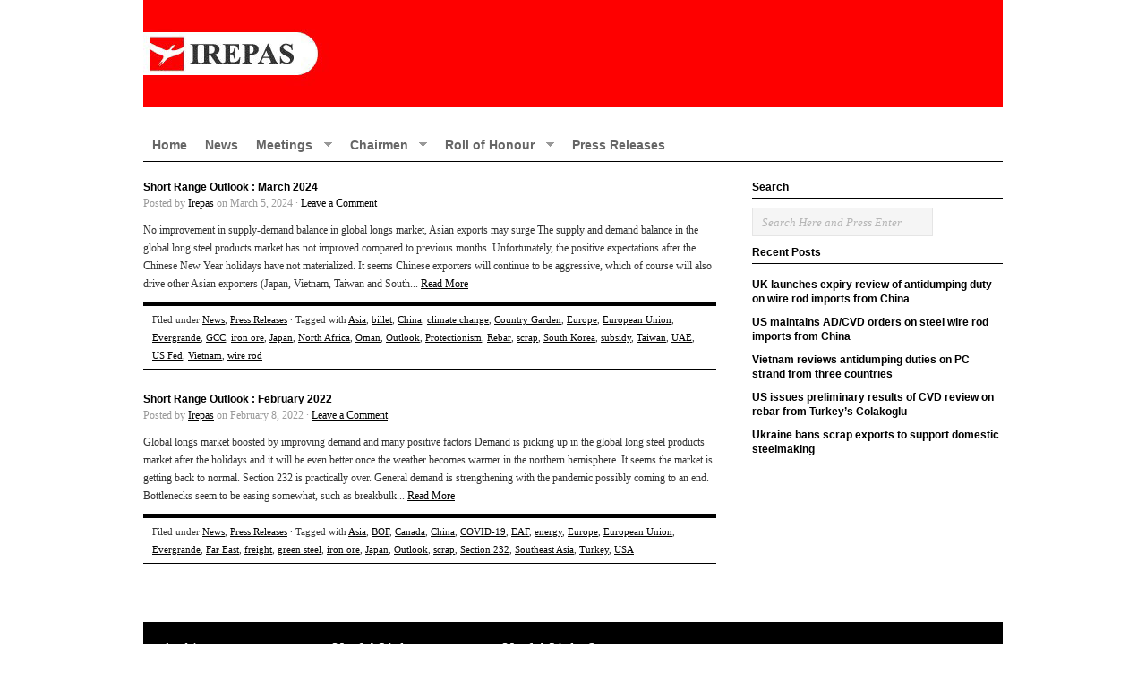

--- FILE ---
content_type: text/html; charset=UTF-8
request_url: https://www.irepas.com/?tag=evergrande
body_size: 40981
content:
<!DOCTYPE html PUBLIC "-//W3C//DTD XHTML 1.0 Transitional//EN" "http://www.w3.org/TR/xhtml1/DTD/xhtml1-transitional.dtd">
<html xmlns="http://www.w3.org/1999/xhtml" dir="ltr" lang="tr-TR">
<head profile="http://gmpg.org/xfn/11">

<meta http-equiv="Content-Type" content="text/html; charset=UTF-8" />
<meta name="distribution" content="global" />
<meta name="robots" content="follow, all" />
<meta name="language" content="en" />
<meta name="verify-v1" content="7XvBEj6Tw9dyXjHST/9sgRGxGymxFdHIZsM6Ob/xo5E=" />

<title>  Evergrande : IREPAS &#8211; International Rebar Producers and Exporters Association</title>
<link rel="Shortcut Icon" href="https://www.irepas.com/wp-content/themes/organic/images/faviconi.ico" type="image/x-icon" />

<link rel="stylesheet" href="https://www.irepas.com/wp-content/themes/organic/style.css" type="text/css" media="screen" />
<link rel="alternate" type="application/rss+xml" title="IREPAS &#8211; International Rebar Producers and Exporters Association RSS Feed" href="https://www.irepas.com/?feed=rss2" />
<link rel="alternate" type="application/atom+xml" title="IREPAS &#8211; International Rebar Producers and Exporters Association Atom Feed" href="https://www.irepas.com/?feed=atom" />
<link rel="pingback" href="https://www.irepas.com/xmlrpc.php" />

<link rel="alternate" type="application/rss+xml" title="IREPAS - International Rebar Producers and Exporters Association &raquo; Feed" href="https://www.irepas.com/?feed=rss2" />
<link rel="alternate" type="application/rss+xml" title="IREPAS - International Rebar Producers and Exporters Association &raquo; Comments Feed" href="https://www.irepas.com/?feed=comments-rss2" />

            <script type="text/javascript">//<![CDATA[
            // Google Analytics for WordPress by Yoast v4.3.3 | http://yoast.com/wordpress/google-analytics/
            var _gaq = _gaq || [];
            _gaq.push(['_setAccount', 'UA-794823-14']);
				            _gaq.push(['_trackPageview']);
            (function () {
                var ga = document.createElement('script');
                ga.type = 'text/javascript';
                ga.async = true;
                ga.src = ('https:' == document.location.protocol ? 'https://ssl' : 'http://www') + '.google-analytics.com/ga.js';

                var s = document.getElementsByTagName('script')[0];
                s.parentNode.insertBefore(ga, s);
            })();
            //]]></script>
			<link rel="alternate" type="application/rss+xml" title="IREPAS - International Rebar Producers and Exporters Association &raquo; Evergrande Tag Feed" href="https://www.irepas.com/?feed=rss2&amp;tag=evergrande" />
<script type='text/javascript' src='https://www.irepas.com/wp-includes/js/l10n.js?ver=20101110'></script>
<script type='text/javascript' src='https://www.irepas.com/wp-includes/js/jquery/jquery.js?ver=1.6.1'></script>
<link rel="EditURI" type="application/rsd+xml" title="RSD" href="https://www.irepas.com/xmlrpc.php?rsd" />
<link rel="wlwmanifest" type="application/wlwmanifest+xml" href="https://www.irepas.com/wp-includes/wlwmanifest.xml" /> 
<link rel='index' title='IREPAS &#8211; International Rebar Producers and Exporters Association' href='https://www.irepas.com' />
<meta name="generator" content="WordPress 3.2.1" />
<!--<style type="text/css">#header #title a {background: url(http://www.irepas.com/wp-content/uploads/2013/06/logo-irepas.jpg) no-repeat;}</style> -->
<style type="text/css">#header #title a {background: url(https://www.irepas.com/wp-content/uploads/2013/06/logo-irepas.jpg) no-repeat;}</style>

<script type="text/javascript" src="https://www.irepas.com/wp-content/themes/organic/js/superfish/superfish.js"></script>
<script type="text/javascript" src="https://www.irepas.com/wp-content/themes/organic/js/superfish/hoverIntent.js"></script>
<script type="text/javascript" src="https://www.irepas.com/wp-content/themes/organic/js/iepngfix_tilebg.js"></script>


<!--IE6 Fix-->
<style type="text/css">
	img, div, a, input, body, span { 
		behavior: url(https://www.irepas.com/wp-content/themes/organic/images/iepngfix.htc);
	}
</style>

<script type="text/javascript"> 
	var $j = jQuery.noConflict();
	$j(document).ready(function() { 
		$j('.menu').superfish(); 
	});
</script>

</head>

<body class="archive tag tag-evergrande tag-596">

<div id="wrap">

    <div id="header">
    
        <div class="headerleft">
            <p id="title"><a href="https://www.irepas.com/" title="Home">IREPAS &#8211; International Rebar Producers and Exporters Association</a></p>
        </div>
<!--        
        <div class="headerright">
            <form id="searchformheader" method="get" action="/index.php">
            <input type="text" value="Search Here and Press Enter" name="s" id="searchbox" onfocus="if (this.value == 'Search Here and Press Enter') {this.value = '';}" onblur="if (this.value == '') {this.value = 'Search Here and Press Enter';}" />
            <input type="hidden" id="searchbutton" value="Go" /></form>
        </div>
-->    
    </div>
    
    <div id="navbar">
		<div class="menu"><ul id="menu-topmenu" class="menu"><li id="menu-item-33" class="menu-item menu-item-type-custom menu-item-object-custom menu-item-33"><a href="http://www.irepas.com/" >Home</a></li>
<li id="menu-item-32" class="menu-item menu-item-type-taxonomy menu-item-object-category menu-item-32"><a href="https://www.irepas.com/?cat=3" >News</a></li>
<li id="menu-item-772" class="menu-item menu-item-type-taxonomy menu-item-object-category menu-item-772"><a href="https://www.irepas.com/?cat=81" >Meetings</a>
<ul class="sub-menu">
	<li id="menu-item-5438" class="menu-item menu-item-type-post_type menu-item-object-page menu-item-5438"><a href="https://www.irepas.com/?page_id=5413" >83rd IREPAS Meeting</a></li>
	<li id="menu-item-5409" class="menu-item menu-item-type-post_type menu-item-object-page menu-item-5409"><a href="https://www.irepas.com/?page_id=5383" >82nd IREPAS Meeting</a></li>
	<li id="menu-item-5114" class="menu-item menu-item-type-post_type menu-item-object-page menu-item-5114"><a href="https://www.irepas.com/?page_id=4982" >81st IREPAS Meeting</a></li>
	<li id="menu-item-4880" class="menu-item menu-item-type-post_type menu-item-object-page menu-item-4880"><a href="https://www.irepas.com/?page_id=4736" >80th IREPAS Meeting</a></li>
	<li id="menu-item-4468" class="menu-item menu-item-type-post_type menu-item-object-page menu-item-4468"><a href="https://www.irepas.com/?page_id=4462" >79th IREPAS Meeting</a></li>
	<li id="menu-item-4294" class="menu-item menu-item-type-post_type menu-item-object-page menu-item-4294"><a href="https://www.irepas.com/?page_id=4119" >78th IREPAS Meeting</a></li>
	<li id="menu-item-3921" class="menu-item menu-item-type-post_type menu-item-object-page menu-item-3921"><a href="https://www.irepas.com/?page_id=3488" >77th IREPAS Meeting</a></li>
	<li id="menu-item-3359" class="menu-item menu-item-type-post_type menu-item-object-page menu-item-3359"><a href="https://www.irepas.com/?page_id=3182" >76th IREPAS Meeting</a></li>
	<li id="menu-item-2982" class="menu-item menu-item-type-post_type menu-item-object-page menu-item-2982"><a href="https://www.irepas.com/?page_id=2789" >75th IREPAS Meeting</a></li>
	<li id="menu-item-2777" class="menu-item menu-item-type-post_type menu-item-object-page menu-item-2777"><a href="https://www.irepas.com/?page_id=2710" >74th IREPAS Meeting</a></li>
	<li id="menu-item-2778" class="menu-item menu-item-type-post_type menu-item-object-page menu-item-2778"><a href="https://www.irepas.com/?page_id=2620" >73rd IREPAS Meeting</a></li>
	<li id="menu-item-2301" class="menu-item menu-item-type-post_type menu-item-object-page menu-item-2301"><a href="https://www.irepas.com/?page_id=2291" >72nd IREPAS Meeting</a></li>
	<li id="menu-item-1942" class="menu-item menu-item-type-post_type menu-item-object-page menu-item-1942"><a href="https://www.irepas.com/?page_id=1936" >71st IREPAS Meeting</a></li>
	<li id="menu-item-1842" class="menu-item menu-item-type-post_type menu-item-object-page menu-item-1842"><a href="https://www.irepas.com/?page_id=1690" >70th IREPAS Meeting</a></li>
	<li id="menu-item-4577" class="menu-item menu-item-type-post_type menu-item-object-page menu-item-4577"><a href="https://www.irepas.com/?page_id=4573" >Older Meetings</a></li>
</ul>
</li>
<li id="menu-item-3023" class="menu-item menu-item-type-custom menu-item-object-custom menu-item-3023"><a href="#">Chairmen</a>
<ul class="sub-menu">
	<li id="menu-item-3027" class="menu-item menu-item-type-post_type menu-item-object-page menu-item-3027"><a href="https://www.irepas.com/?page_id=3020" >Ricardo Hugas</a></li>
	<li id="menu-item-2614" class="menu-item menu-item-type-post_type menu-item-object-page menu-item-2614"><a href="https://www.irepas.com/?page_id=2605" >Ugur Dalbeler</a></li>
	<li id="menu-item-2613" class="menu-item menu-item-type-post_type menu-item-object-page menu-item-2613"><a href="https://www.irepas.com/?page_id=2607" >Kim Marti</a></li>
	<li id="menu-item-2615" class="menu-item menu-item-type-post_type menu-item-object-page menu-item-2615"><a href="https://www.irepas.com/?page_id=2602" >Murat Cebecioglu</a></li>
</ul>
</li>
<li id="menu-item-3024" class="menu-item menu-item-type-custom menu-item-object-custom menu-item-3024"><a href="#">Roll of Honour</a>
<ul class="sub-menu">
	<li id="menu-item-5360" class="menu-item menu-item-type-post_type menu-item-object-page menu-item-5360"><a href="https://www.irepas.com/?page_id=5349" >Francis Alexander</a></li>
	<li id="menu-item-2883" class="menu-item menu-item-type-post_type menu-item-object-page menu-item-2883"><a href="https://www.irepas.com/?page_id=2838" >Enrico Badiali</a></li>
	<li id="menu-item-5917" class="menu-item menu-item-type-post_type menu-item-object-page menu-item-5917"><a href="https://www.irepas.com/?page_id=5913" >Patrick Craenhals</a></li>
	<li id="menu-item-2882" class="menu-item menu-item-type-post_type menu-item-object-page menu-item-2882"><a href="https://www.irepas.com/?page_id=2840" >Hans Jürgen Domnick</a></li>
	<li id="menu-item-2881" class="menu-item menu-item-type-post_type menu-item-object-page menu-item-2881"><a href="https://www.irepas.com/?page_id=2842" >Öcal Gebelek</a></li>
	<li id="menu-item-5672" class="menu-item menu-item-type-post_type menu-item-object-page menu-item-5672"><a href="https://www.irepas.com/?page_id=5666" >Yusuf Güven</a></li>
	<li id="menu-item-2884" class="menu-item menu-item-type-post_type menu-item-object-page menu-item-2884"><a href="https://www.irepas.com/?page_id=2609" >Ricardo Hugas</a></li>
	<li id="menu-item-2835" class="menu-item menu-item-type-post_type menu-item-object-page menu-item-2835"><a href="https://www.irepas.com/?page_id=2831" >Guillermo MacLean</a></li>
	<li id="menu-item-2880" class="menu-item menu-item-type-post_type menu-item-object-page menu-item-2880"><a href="https://www.irepas.com/?page_id=2844" >Catia Mac Cord</a></li>
	<li id="menu-item-2879" class="menu-item menu-item-type-post_type menu-item-object-page menu-item-2879"><a href="https://www.irepas.com/?page_id=2850" >Ioannis Meimaroglou</a></li>
	<li id="menu-item-2878" class="menu-item menu-item-type-post_type menu-item-object-page menu-item-2878"><a href="https://www.irepas.com/?page_id=2852" >Javier Penacho</a></li>
	<li id="menu-item-2876" class="menu-item menu-item-type-post_type menu-item-object-page menu-item-2876"><a href="https://www.irepas.com/?page_id=2856" >Stanley Pong</a></li>
	<li id="menu-item-5507" class="menu-item menu-item-type-post_type menu-item-object-page menu-item-5507"><a href="https://www.irepas.com/?page_id=5499" >Dr. Siegfried Purrer</a></li>
	<li id="menu-item-2875" class="menu-item menu-item-type-post_type menu-item-object-page menu-item-2875"><a href="https://www.irepas.com/?page_id=2858" >Paulo Ramos</a></li>
	<li id="menu-item-2874" class="menu-item menu-item-type-post_type menu-item-object-page menu-item-2874"><a href="https://www.irepas.com/?page_id=2860" >Eloy Sanchez</a></li>
	<li id="menu-item-2873" class="menu-item menu-item-type-post_type menu-item-object-page menu-item-2873"><a href="https://www.irepas.com/?page_id=2862" >Ilja Segals</a></li>
	<li id="menu-item-6061" class="menu-item menu-item-type-post_type menu-item-object-page menu-item-6061"><a href="https://www.irepas.com/?page_id=6056" >Omar Shah</a></li>
	<li id="menu-item-2872" class="menu-item menu-item-type-post_type menu-item-object-page menu-item-2872"><a href="https://www.irepas.com/?page_id=2864" >Maurice Teich</a></li>
	<li id="menu-item-2871" class="menu-item menu-item-type-post_type menu-item-object-page menu-item-2871"><a href="https://www.irepas.com/?page_id=2866" >Julio Villareal</a></li>
	<li id="menu-item-2870" class="menu-item menu-item-type-post_type menu-item-object-page menu-item-2870"><a href="https://www.irepas.com/?page_id=2868" >Miriam Yao</a></li>
</ul>
</li>
<li id="menu-item-31" class="menu-item menu-item-type-taxonomy menu-item-object-category menu-item-31"><a href="https://www.irepas.com/?cat=5" >Press Releases</a></li>
</ul></div>    </div>
    
    <div style="clear:both;"></div>
<div id="content">

	<div id="contentleft">
    
		<div class="postarea">
	
			            
            <h3><a href="https://www.irepas.com/?p=5944" rel="bookmark">Short Range Outlook : March 2024</a></h3>
            
                <div class="postauthor">
            
            		<p>Posted by <a href="https://www.irepas.com/?author=1" title="Posts by Irepas" rel="author">Irepas</a> on March 5, 2024 &middot; <a href="https://www.irepas.com/?p=5944#comments">Leave a Comment</a>&nbsp;</p>
                    
                </div>
                
			<!--The tag page is currently using the Limit Post funtion and is currently set to display 450 characters. You can increase this or decreas it as you wish.-->
            
            <p>No improvement in supply-demand balance in global longs market, Asian exports may surge
The supply and demand balance in the global long steel products market has not improved compared to previous months. Unfortunately, the positive expectations after the Chinese New Year holidays have not materialized. It seems Chinese exporters will continue to be aggressive, which of course will also drive other Asian exporters (Japan, Vietnam, Taiwan and South...&nbsp;<a href='https://www.irepas.com/?p=5944'>Read More</a></p><div style="clear:both;"></div>
            
			<div class="postmeta">
				<p>Filed under <a href="https://www.irepas.com/?cat=3" title="View all posts in News" rel="category">News</a>, <a href="https://www.irepas.com/?cat=5" title="View all posts in Press Releases" rel="category">Press Releases</a> &middot; Tagged with <a href="https://www.irepas.com/?tag=asia" rel="tag">Asia</a>, <a href="https://www.irepas.com/?tag=billet" rel="tag">billet</a>, <a href="https://www.irepas.com/?tag=china" rel="tag">China</a>, <a href="https://www.irepas.com/?tag=climate-change" rel="tag">climate change</a>, <a href="https://www.irepas.com/?tag=country-garden" rel="tag">Country Garden</a>, <a href="https://www.irepas.com/?tag=europe" rel="tag">Europe</a>, <a href="https://www.irepas.com/?tag=european-union" rel="tag">European Union</a>, <a href="https://www.irepas.com/?tag=evergrande" rel="tag">Evergrande</a>, <a href="https://www.irepas.com/?tag=gcc" rel="tag">GCC</a>, <a href="https://www.irepas.com/?tag=iron-ore" rel="tag">iron ore</a>, <a href="https://www.irepas.com/?tag=japan" rel="tag">Japan</a>, <a href="https://www.irepas.com/?tag=north-africa" rel="tag">North Africa</a>, <a href="https://www.irepas.com/?tag=oman" rel="tag">Oman</a>, <a href="https://www.irepas.com/?tag=outlook" rel="tag">Outlook</a>, <a href="https://www.irepas.com/?tag=protectionism" rel="tag">Protectionism</a>, <a href="https://www.irepas.com/?tag=rebar" rel="tag">Rebar</a>, <a href="https://www.irepas.com/?tag=scrap" rel="tag">scrap</a>, <a href="https://www.irepas.com/?tag=south-korea" rel="tag">South Korea</a>, <a href="https://www.irepas.com/?tag=subsidy" rel="tag">subsidy</a>, <a href="https://www.irepas.com/?tag=taiwan" rel="tag">Taiwan</a>, <a href="https://www.irepas.com/?tag=uae" rel="tag">UAE</a>, <a href="https://www.irepas.com/?tag=us-fed" rel="tag">US Fed</a>, <a href="https://www.irepas.com/?tag=vietnam" rel="tag">Vietnam</a>, <a href="https://www.irepas.com/?tag=wire-rod" rel="tag">wire rod</a></p>
			</div>
            		
			            
            <h3><a href="https://www.irepas.com/?p=5580" rel="bookmark">Short Range Outlook : February 2022</a></h3>
            
                <div class="postauthor">
            
            		<p>Posted by <a href="https://www.irepas.com/?author=1" title="Posts by Irepas" rel="author">Irepas</a> on February 8, 2022 &middot; <a href="https://www.irepas.com/?p=5580#comments">Leave a Comment</a>&nbsp;</p>
                    
                </div>
                
			<!--The tag page is currently using the Limit Post funtion and is currently set to display 450 characters. You can increase this or decreas it as you wish.-->
            
            <p>Global longs market boosted by improving demand and many positive factors
Demand is picking up in the global long steel products market after the holidays and it will be even better once the weather becomes warmer in the northern hemisphere. It seems the market is getting back to normal. Section 232 is practically over. General demand is strengthening with the pandemic possibly coming to an end. Bottlenecks seem to be easing somewhat, such as breakbulk...&nbsp;<a href='https://www.irepas.com/?p=5580'>Read More</a></p><div style="clear:both;"></div>
            
			<div class="postmeta">
				<p>Filed under <a href="https://www.irepas.com/?cat=3" title="View all posts in News" rel="category">News</a>, <a href="https://www.irepas.com/?cat=5" title="View all posts in Press Releases" rel="category">Press Releases</a> &middot; Tagged with <a href="https://www.irepas.com/?tag=asia" rel="tag">Asia</a>, <a href="https://www.irepas.com/?tag=bof" rel="tag">BOF</a>, <a href="https://www.irepas.com/?tag=canada" rel="tag">Canada</a>, <a href="https://www.irepas.com/?tag=china" rel="tag">China</a>, <a href="https://www.irepas.com/?tag=covid-19" rel="tag">COVID-19</a>, <a href="https://www.irepas.com/?tag=eaf" rel="tag">EAF</a>, <a href="https://www.irepas.com/?tag=energy" rel="tag">energy</a>, <a href="https://www.irepas.com/?tag=europe" rel="tag">Europe</a>, <a href="https://www.irepas.com/?tag=european-union" rel="tag">European Union</a>, <a href="https://www.irepas.com/?tag=evergrande" rel="tag">Evergrande</a>, <a href="https://www.irepas.com/?tag=far-east" rel="tag">Far East</a>, <a href="https://www.irepas.com/?tag=freight" rel="tag">freight</a>, <a href="https://www.irepas.com/?tag=green-steel" rel="tag">green steel</a>, <a href="https://www.irepas.com/?tag=iron-ore" rel="tag">iron ore</a>, <a href="https://www.irepas.com/?tag=japan" rel="tag">Japan</a>, <a href="https://www.irepas.com/?tag=outlook" rel="tag">Outlook</a>, <a href="https://www.irepas.com/?tag=scrap" rel="tag">scrap</a>, <a href="https://www.irepas.com/?tag=section-232" rel="tag">Section 232</a>, <a href="https://www.irepas.com/?tag=southeast-asia" rel="tag">Southeast Asia</a>, <a href="https://www.irepas.com/?tag=turkey" rel="tag">Turkey</a>, <a href="https://www.irepas.com/?tag=usa" rel="tag">USA</a></p>
			</div>
            		
			            <p></p>
        
        </div>
	
	</div>
			
	<!-- begin r_sidebar -->

<div id="sidebar_right">
	<h4>Search</h4>
	<div class="searchright">
		<form id="searchformheader" method="get" action="/index.php">
		<input type="text" value="Search Here and Press Enter" name="s" id="searchbox" onfocus="if (this.value == 'Search Here and Press Enter') {this.value = '';}" onblur="if (this.value == '') {this.value = 'Search Here and Press Enter';}" />
		<input type="hidden" id="searchbutton" value="Go" /></form>
	</div>
	<div style="clear:both;"></div>
			<div id="recent-posts-3" class="widget widget_recent_entries">		<h4>Recent Posts</h4>		<ul>
				<li><a href="https://www.irepas.com/?p=6371" title="UK launches expiry review of antidumping duty on wire rod imports from China">UK launches expiry review of antidumping duty on wire rod imports from China</a></li>
				<li><a href="https://www.irepas.com/?p=6368" title="US maintains AD/CVD orders on steel wire rod imports from China">US maintains AD/CVD orders on steel wire rod imports from China</a></li>
				<li><a href="https://www.irepas.com/?p=6365" title="Vietnam reviews antidumping duties on PC strand from three countries">Vietnam reviews antidumping duties on PC strand from three countries</a></li>
				<li><a href="https://www.irepas.com/?p=6360" title="US issues preliminary results of CVD review on rebar from Turkey’s Colakoglu">US issues preliminary results of CVD review on rebar from Turkey’s Colakoglu</a></li>
				<li><a href="https://www.irepas.com/?p=6357" title="Ukraine bans scrap exports to support domestic steelmaking">Ukraine bans scrap exports to support domestic steelmaking</a></li>
				</ul>
		</div></div>
</div>

<!-- The main column ends  -->

<!-- begin footer -->

<div style="clear:both;"></div>

<div id="footertopbg">

    <div id="footertop">
        
            <div class="footertopleft">
				<div id="archives-3" class="widget widget_archive"><h4>Archives</h4>		<select name="archive-dropdown" onchange='document.location.href=this.options[this.selectedIndex].value;'> <option value="">Select Month</option> 	<option value='https://www.irepas.com/?m=202601'> January 2026 </option>
	<option value='https://www.irepas.com/?m=202512'> December 2025 </option>
	<option value='https://www.irepas.com/?m=202511'> November 2025 </option>
	<option value='https://www.irepas.com/?m=202510'> October 2025 </option>
	<option value='https://www.irepas.com/?m=202509'> September 2025 </option>
	<option value='https://www.irepas.com/?m=202508'> August 2025 </option>
	<option value='https://www.irepas.com/?m=202507'> July 2025 </option>
	<option value='https://www.irepas.com/?m=202506'> June 2025 </option>
	<option value='https://www.irepas.com/?m=202505'> May 2025 </option>
	<option value='https://www.irepas.com/?m=202504'> April 2025 </option>
	<option value='https://www.irepas.com/?m=202503'> March 2025 </option>
	<option value='https://www.irepas.com/?m=202502'> February 2025 </option>
	<option value='https://www.irepas.com/?m=202501'> January 2025 </option>
	<option value='https://www.irepas.com/?m=202412'> December 2024 </option>
	<option value='https://www.irepas.com/?m=202411'> November 2024 </option>
	<option value='https://www.irepas.com/?m=202410'> October 2024 </option>
	<option value='https://www.irepas.com/?m=202409'> September 2024 </option>
	<option value='https://www.irepas.com/?m=202408'> August 2024 </option>
	<option value='https://www.irepas.com/?m=202407'> July 2024 </option>
	<option value='https://www.irepas.com/?m=202406'> June 2024 </option>
	<option value='https://www.irepas.com/?m=202405'> May 2024 </option>
	<option value='https://www.irepas.com/?m=202404'> April 2024 </option>
	<option value='https://www.irepas.com/?m=202403'> March 2024 </option>
	<option value='https://www.irepas.com/?m=202402'> February 2024 </option>
	<option value='https://www.irepas.com/?m=202312'> December 2023 </option>
	<option value='https://www.irepas.com/?m=202311'> November 2023 </option>
	<option value='https://www.irepas.com/?m=202310'> October 2023 </option>
	<option value='https://www.irepas.com/?m=202309'> September 2023 </option>
	<option value='https://www.irepas.com/?m=202308'> August 2023 </option>
	<option value='https://www.irepas.com/?m=202307'> July 2023 </option>
	<option value='https://www.irepas.com/?m=202306'> June 2023 </option>
	<option value='https://www.irepas.com/?m=202305'> May 2023 </option>
	<option value='https://www.irepas.com/?m=202304'> April 2023 </option>
	<option value='https://www.irepas.com/?m=202303'> March 2023 </option>
	<option value='https://www.irepas.com/?m=202302'> February 2023 </option>
	<option value='https://www.irepas.com/?m=202301'> January 2023 </option>
	<option value='https://www.irepas.com/?m=202212'> December 2022 </option>
	<option value='https://www.irepas.com/?m=202211'> November 2022 </option>
	<option value='https://www.irepas.com/?m=202210'> October 2022 </option>
	<option value='https://www.irepas.com/?m=202209'> September 2022 </option>
	<option value='https://www.irepas.com/?m=202208'> August 2022 </option>
	<option value='https://www.irepas.com/?m=202207'> July 2022 </option>
	<option value='https://www.irepas.com/?m=202206'> June 2022 </option>
	<option value='https://www.irepas.com/?m=202205'> May 2022 </option>
	<option value='https://www.irepas.com/?m=202204'> April 2022 </option>
	<option value='https://www.irepas.com/?m=202203'> March 2022 </option>
	<option value='https://www.irepas.com/?m=202202'> February 2022 </option>
	<option value='https://www.irepas.com/?m=202201'> January 2022 </option>
	<option value='https://www.irepas.com/?m=202112'> December 2021 </option>
	<option value='https://www.irepas.com/?m=202111'> November 2021 </option>
	<option value='https://www.irepas.com/?m=202110'> October 2021 </option>
	<option value='https://www.irepas.com/?m=202109'> September 2021 </option>
	<option value='https://www.irepas.com/?m=202107'> July 2021 </option>
	<option value='https://www.irepas.com/?m=202106'> June 2021 </option>
	<option value='https://www.irepas.com/?m=202105'> May 2021 </option>
	<option value='https://www.irepas.com/?m=202104'> April 2021 </option>
	<option value='https://www.irepas.com/?m=202103'> March 2021 </option>
	<option value='https://www.irepas.com/?m=202102'> February 2021 </option>
	<option value='https://www.irepas.com/?m=202101'> January 2021 </option>
	<option value='https://www.irepas.com/?m=202012'> December 2020 </option>
	<option value='https://www.irepas.com/?m=202011'> November 2020 </option>
	<option value='https://www.irepas.com/?m=202010'> October 2020 </option>
	<option value='https://www.irepas.com/?m=202009'> September 2020 </option>
	<option value='https://www.irepas.com/?m=202008'> August 2020 </option>
	<option value='https://www.irepas.com/?m=202007'> July 2020 </option>
	<option value='https://www.irepas.com/?m=202006'> June 2020 </option>
	<option value='https://www.irepas.com/?m=202005'> May 2020 </option>
	<option value='https://www.irepas.com/?m=202004'> April 2020 </option>
	<option value='https://www.irepas.com/?m=202003'> March 2020 </option>
	<option value='https://www.irepas.com/?m=202002'> February 2020 </option>
	<option value='https://www.irepas.com/?m=202001'> January 2020 </option>
	<option value='https://www.irepas.com/?m=201912'> December 2019 </option>
	<option value='https://www.irepas.com/?m=201911'> November 2019 </option>
	<option value='https://www.irepas.com/?m=201910'> October 2019 </option>
	<option value='https://www.irepas.com/?m=201909'> September 2019 </option>
	<option value='https://www.irepas.com/?m=201908'> August 2019 </option>
	<option value='https://www.irepas.com/?m=201907'> July 2019 </option>
	<option value='https://www.irepas.com/?m=201906'> June 2019 </option>
	<option value='https://www.irepas.com/?m=201905'> May 2019 </option>
	<option value='https://www.irepas.com/?m=201904'> April 2019 </option>
	<option value='https://www.irepas.com/?m=201903'> March 2019 </option>
	<option value='https://www.irepas.com/?m=201902'> February 2019 </option>
	<option value='https://www.irepas.com/?m=201901'> January 2019 </option>
	<option value='https://www.irepas.com/?m=201812'> December 2018 </option>
	<option value='https://www.irepas.com/?m=201811'> November 2018 </option>
	<option value='https://www.irepas.com/?m=201810'> October 2018 </option>
	<option value='https://www.irepas.com/?m=201809'> September 2018 </option>
	<option value='https://www.irepas.com/?m=201808'> August 2018 </option>
	<option value='https://www.irepas.com/?m=201807'> July 2018 </option>
	<option value='https://www.irepas.com/?m=201806'> June 2018 </option>
	<option value='https://www.irepas.com/?m=201805'> May 2018 </option>
	<option value='https://www.irepas.com/?m=201804'> April 2018 </option>
	<option value='https://www.irepas.com/?m=201803'> March 2018 </option>
	<option value='https://www.irepas.com/?m=201802'> February 2018 </option>
	<option value='https://www.irepas.com/?m=201801'> January 2018 </option>
	<option value='https://www.irepas.com/?m=201712'> December 2017 </option>
	<option value='https://www.irepas.com/?m=201711'> November 2017 </option>
	<option value='https://www.irepas.com/?m=201710'> October 2017 </option>
	<option value='https://www.irepas.com/?m=201709'> September 2017 </option>
	<option value='https://www.irepas.com/?m=201708'> August 2017 </option>
	<option value='https://www.irepas.com/?m=201707'> July 2017 </option>
	<option value='https://www.irepas.com/?m=201706'> June 2017 </option>
	<option value='https://www.irepas.com/?m=201705'> May 2017 </option>
	<option value='https://www.irepas.com/?m=201704'> April 2017 </option>
	<option value='https://www.irepas.com/?m=201703'> March 2017 </option>
	<option value='https://www.irepas.com/?m=201702'> February 2017 </option>
	<option value='https://www.irepas.com/?m=201701'> January 2017 </option>
	<option value='https://www.irepas.com/?m=201612'> December 2016 </option>
	<option value='https://www.irepas.com/?m=201611'> November 2016 </option>
	<option value='https://www.irepas.com/?m=201610'> October 2016 </option>
	<option value='https://www.irepas.com/?m=201609'> September 2016 </option>
	<option value='https://www.irepas.com/?m=201608'> August 2016 </option>
	<option value='https://www.irepas.com/?m=201607'> July 2016 </option>
	<option value='https://www.irepas.com/?m=201606'> June 2016 </option>
	<option value='https://www.irepas.com/?m=201605'> May 2016 </option>
	<option value='https://www.irepas.com/?m=201604'> April 2016 </option>
	<option value='https://www.irepas.com/?m=201603'> March 2016 </option>
	<option value='https://www.irepas.com/?m=201602'> February 2016 </option>
	<option value='https://www.irepas.com/?m=201601'> January 2016 </option>
	<option value='https://www.irepas.com/?m=201512'> December 2015 </option>
	<option value='https://www.irepas.com/?m=201511'> November 2015 </option>
	<option value='https://www.irepas.com/?m=201510'> October 2015 </option>
	<option value='https://www.irepas.com/?m=201509'> September 2015 </option>
	<option value='https://www.irepas.com/?m=201508'> August 2015 </option>
	<option value='https://www.irepas.com/?m=201507'> July 2015 </option>
	<option value='https://www.irepas.com/?m=201506'> June 2015 </option>
	<option value='https://www.irepas.com/?m=201505'> May 2015 </option>
	<option value='https://www.irepas.com/?m=201504'> April 2015 </option>
	<option value='https://www.irepas.com/?m=201503'> March 2015 </option>
	<option value='https://www.irepas.com/?m=201502'> February 2015 </option>
	<option value='https://www.irepas.com/?m=201501'> January 2015 </option>
	<option value='https://www.irepas.com/?m=201412'> December 2014 </option>
	<option value='https://www.irepas.com/?m=201411'> November 2014 </option>
	<option value='https://www.irepas.com/?m=201410'> October 2014 </option>
	<option value='https://www.irepas.com/?m=201409'> September 2014 </option>
	<option value='https://www.irepas.com/?m=201408'> August 2014 </option>
	<option value='https://www.irepas.com/?m=201407'> July 2014 </option>
	<option value='https://www.irepas.com/?m=201406'> June 2014 </option>
	<option value='https://www.irepas.com/?m=201405'> May 2014 </option>
	<option value='https://www.irepas.com/?m=201404'> April 2014 </option>
	<option value='https://www.irepas.com/?m=201403'> March 2014 </option>
	<option value='https://www.irepas.com/?m=201402'> February 2014 </option>
	<option value='https://www.irepas.com/?m=201401'> January 2014 </option>
	<option value='https://www.irepas.com/?m=201312'> December 2013 </option>
	<option value='https://www.irepas.com/?m=201311'> November 2013 </option>
	<option value='https://www.irepas.com/?m=201310'> October 2013 </option>
	<option value='https://www.irepas.com/?m=201309'> September 2013 </option>
	<option value='https://www.irepas.com/?m=201308'> August 2013 </option>
	<option value='https://www.irepas.com/?m=201307'> July 2013 </option>
	<option value='https://www.irepas.com/?m=201306'> June 2013 </option>
	<option value='https://www.irepas.com/?m=201305'> May 2013 </option>
	<option value='https://www.irepas.com/?m=201304'> April 2013 </option>
	<option value='https://www.irepas.com/?m=201303'> March 2013 </option>
	<option value='https://www.irepas.com/?m=201302'> February 2013 </option>
	<option value='https://www.irepas.com/?m=201301'> January 2013 </option>
	<option value='https://www.irepas.com/?m=201212'> December 2012 </option>
	<option value='https://www.irepas.com/?m=201211'> November 2012 </option>
	<option value='https://www.irepas.com/?m=201210'> October 2012 </option>
	<option value='https://www.irepas.com/?m=201209'> September 2012 </option>
	<option value='https://www.irepas.com/?m=201208'> August 2012 </option>
	<option value='https://www.irepas.com/?m=201207'> July 2012 </option>
	<option value='https://www.irepas.com/?m=201206'> June 2012 </option>
	<option value='https://www.irepas.com/?m=201205'> May 2012 </option>
	<option value='https://www.irepas.com/?m=201204'> April 2012 </option>
	<option value='https://www.irepas.com/?m=201203'> March 2012 </option>
	<option value='https://www.irepas.com/?m=201201'> January 2012 </option>
	<option value='https://www.irepas.com/?m=201110'> October 2011 </option>
	<option value='https://www.irepas.com/?m=201109'> September 2011 </option>
	<option value='https://www.irepas.com/?m=201106'> June 2011 </option>
	<option value='https://www.irepas.com/?m=201105'> May 2011 </option>
	<option value='https://www.irepas.com/?m=201011'> November 2010 </option>
	<option value='https://www.irepas.com/?m=201010'> October 2010 </option>
	<option value='https://www.irepas.com/?m=201007'> July 2010 </option>
	<option value='https://www.irepas.com/?m=201006'> June 2010 </option>
	<option value='https://www.irepas.com/?m=201003'> March 2010 </option>
	<option value='https://www.irepas.com/?m=201001'> January 2010 </option>
	<option value='https://www.irepas.com/?m=200912'> December 2009 </option>
	<option value='https://www.irepas.com/?m=200908'> August 2009 </option>
	<option value='https://www.irepas.com/?m=200905'> May 2009 </option>
	<option value='https://www.irepas.com/?m=200901'> January 2009 </option>
	<option value='https://www.irepas.com/?m=200810'> October 2008 </option>
	<option value='https://www.irepas.com/?m=200806'> June 2008 </option>
	<option value='https://www.irepas.com/?m=200805'> May 2008 </option>
	<option value='https://www.irepas.com/?m=200804'> April 2008 </option>
	<option value='https://www.irepas.com/?m=200712'> December 2007 </option>
	<option value='https://www.irepas.com/?m=200711'> November 2007 </option>
	<option value='https://www.irepas.com/?m=200710'> October 2007 </option>
	<option value='https://www.irepas.com/?m=200709'> September 2007 </option>
	<option value='https://www.irepas.com/?m=200706'> June 2007 </option>
	<option value='https://www.irepas.com/?m=200704'> April 2007 </option>
	<option value='https://www.irepas.com/?m=200703'> March 2007 </option>
	<option value='https://www.irepas.com/?m=200612'> December 2006 </option>
	<option value='https://www.irepas.com/?m=200610'> October 2006 </option>
	<option value='https://www.irepas.com/?m=200609'> September 2006 </option>
	<option value='https://www.irepas.com/?m=200606'> June 2006 </option>
	<option value='https://www.irepas.com/?m=200604'> April 2006 </option>
	<option value='https://www.irepas.com/?m=200512'> December 2005 </option>
	<option value='https://www.irepas.com/?m=200510'> October 2005 </option>
	<option value='https://www.irepas.com/?m=200506'> June 2005 </option>
	<option value='https://www.irepas.com/?m=200501'> January 2005 </option>
	<option value='https://www.irepas.com/?m=200409'> September 2004 </option>
	<option value='https://www.irepas.com/?m=200408'> August 2004 </option>
	<option value='https://www.irepas.com/?m=200403'> March 2004 </option>
	<option value='https://www.irepas.com/?m=200401'> January 2004 </option>
	<option value='https://www.irepas.com/?m=200311'> November 2003 </option>
	<option value='https://www.irepas.com/?m=200310'> October 2003 </option>
	<option value='https://www.irepas.com/?m=200302'> February 2003 </option>
 </select>
</div>            </div>
            
            <div class="footertopmidleft">
				<div id="linkcat-2" class="widget widget_links"><h4>Useful Links</h4>
	<ul class='xoxo blogroll'>
<li><a href="http://www.worldsteel.org" target="_blank" onclick="javascript:_gaq.push(['_trackEvent','outbound-blogroll','http://www.worldsteel.org']);">1. World Steel Association</a></li>
<li><a href="http://www.steel.org" target="_blank" onclick="javascript:_gaq.push(['_trackEvent','outbound-blogroll','http://www.steel.org']);">2. American Iron and Steel Institute</a></li>
<li><a href="http://www.ilafa.org" target="_blank" onclick="javascript:_gaq.push(['_trackEvent','outbound-blogroll','http://www.ilafa.org']);">3.Latin American Iron &amp; Steel Institute- ILAFA</a></li>
<li><a href="http://www.eurofer.org" target="" onclick="javascript:_gaq.push(['_trackEvent','outbound-blogroll','http://www.eurofer.org']);">4. EUROFER</a></li>
<li><a href="http://www.hbia.org" target="" onclick="javascript:_gaq.push(['_trackEvent','outbound-blogroll','http://www.hbia.org']);">5. IIMA International Iron and Metallics Association</a></li>
<li><a href="http://www.bir.org" target="" onclick="javascript:_gaq.push(['_trackEvent','outbound-blogroll','http://www.bir.org']);">6. BIR</a></li>
<li><a href="http://www.recycle-steel.org/" target="" onclick="javascript:_gaq.push(['_trackEvent','outbound-blogroll','http://www.recycle-steel.org']);">7. Steel Recycling Institute</a></li>

	</ul>
</div>
            </div>
            
            <div class="footertopmidright">
				<div id="linkcat-7" class="widget widget_links"><h4>Useful Links 2</h4>
	<ul class='xoxo blogroll'>
<li><a href="http://www.crsi.org/" target="" onclick="javascript:_gaq.push(['_trackEvent','outbound-blogroll','http://www.crsi.org']);">1. Concrete Reinforcing Steel Institute</a></li>
<li><a href="http://www.steelnet.org/" target="" onclick="javascript:_gaq.push(['_trackEvent','outbound-blogroll','http://www.steelnet.org']);">2. SMA – Steel Manufacturers Association</a></li>
<li><a href="http://www.chinaisa.org.cn/index.php?styleid=2" target="" onclick="javascript:_gaq.push(['_trackEvent','outbound-blogroll','http://www.chinaisa.org.cn']);">3. CISA – China Iron and Steel Association</a></li>
<li><a href="http://celik.org.tr/" target="" onclick="javascript:_gaq.push(['_trackEvent','outbound-blogroll','http://celik.org.tr']);">4. TCUD – Turkish Iron and Steel Association</a></li>
<li><a href="http://www.jisf.or.jp/en/" target="" onclick="javascript:_gaq.push(['_trackEvent','outbound-blogroll','http://www.jisf.or.jp']);">5. JISF – The Japan Iron and Steel Federation</a></li>
<li><a href="http://www.aiis.org/" target="" onclick="javascript:_gaq.push(['_trackEvent','outbound-blogroll','http://www.aiis.org']);">6. AIIS &#8211; American Institute for International Steel</a></li>
<li><a href="http://www.steelorbis.com" target="_blank" onclick="javascript:_gaq.push(['_trackEvent','outbound-blogroll','http://www.steelorbis.com']);">7. SteelOrbis Global</a></li>

	</ul>
</div>
            </div>
            
            <div class="footertopright">
				                            </div>
            
    </div>

</div>

<div id="footerbg">

	<div id="footer">
    
    	<div class="footerleft">
            <div class="footertop">
                <p>Copyright 2026 Irepas &middot; <a href="https://www.irepas.com/?feed=rss" target="_blank">RSS Feed</a> &middot; <a href="https://www.irepas.com/wp-login.php">Log in</a></p>
            </div>
<!--            
            <div class="footerbottom">
                <p><a href="http://www.organicthemes.com/themes/" target="_blank">The Structure Theme</a> by <a href="http://www.organicthemes.com" target="_blank">Organic Themes</a> &middot; <a href="http://kahunahost.com" target="_blank" title="WordPress Hosting">WordPress Hosting</a></p>
            </div>
        </div>
        
        <div class="footerright">
    		<a href="http://www.organicthemes.com" target="_blank"><img src="https://www.irepas.com/wp-content/themes/organic/images/footer_logo.png" alt="Organic Themes" /></a>
    	</div>
-->		
	</div>
	
</div>

</div>


<!--tracking code goes here--></body>
</html>